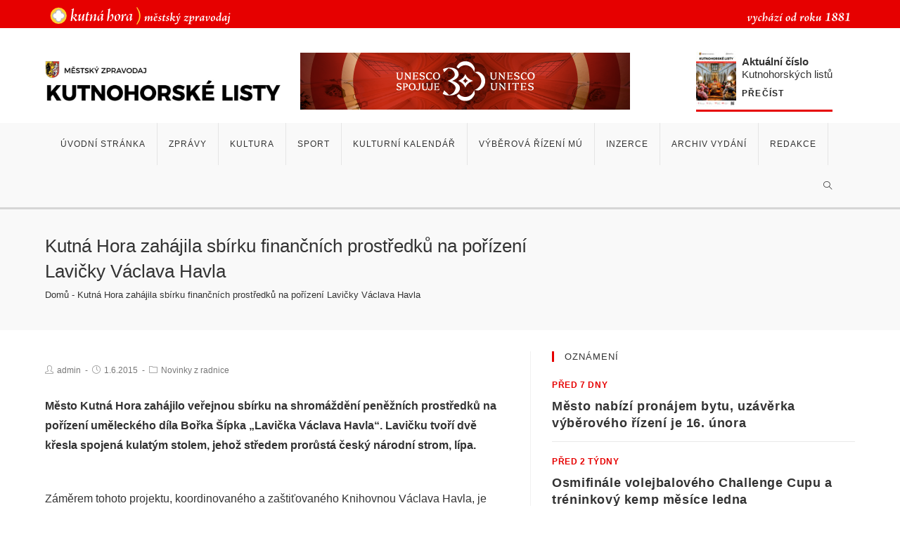

--- FILE ---
content_type: text/html; charset=UTF-8
request_url: https://kutnohorskelisty.cz/novinky-z-radnice/kutna-hora-zahajuje-sbirku-financnich-prostredku-na-porizeni-lavicky-vaclava-havla
body_size: 10211
content:
<!DOCTYPE html><html class="html" lang="cs" prefix="og: https://ogp.me/ns#" itemscope itemtype="http://schema.org/WebPage"><head><meta charset="UTF-8"><link rel="profile" href="http://gmpg.org/xfn/11">  <script data-cfasync="false" data-pagespeed-no-defer>var gtm4wp_datalayer_name = "dataLayer";
	var dataLayer = dataLayer || [];</script> <link rel="pingback" href="https://kutnohorskelisty.cz/xmlrpc.php"><meta name="viewport" content="width=device-width, initial-scale=1"><link media="all" href="https://kutnohorskelisty.cz/wp-content/cache/autoptimize/css/autoptimize_c12411b73eeec4d035b86a1ad4b66a99.css" rel="stylesheet"><title>Kutná Hora zahájila sbírku finančních prostředků na pořízení Lavičky Václava Havla - Kutnohorské listy</title><meta name="robots" content="index, follow, max-snippet:-1, max-video-preview:-1, max-image-preview:large"/><link rel="canonical" href="https://kutnohorskelisty.cz/novinky-z-radnice/kutna-hora-zahajuje-sbirku-financnich-prostredku-na-porizeni-lavicky-vaclava-havla" /><meta property="og:locale" content="cs_CZ" /><meta property="og:type" content="article" /><meta property="og:title" content="Kutná Hora zahájila sbírku finančních prostředků na pořízení Lavičky Václava Havla - Kutnohorské listy" /><meta property="og:description" content="Město Kutná Hora zahájilo veřejnou sbírku na shromáždění peněžních prostředků na pořízení uměleckého díla Bořka Šípka „Lavička Václava Havla“. Lavičku tvoří dvě křesla spojená kulatým stolem, jehož středem prorůstá český [&hellip;]" /><meta property="og:url" content="https://kutnohorskelisty.cz/novinky-z-radnice/kutna-hora-zahajuje-sbirku-financnich-prostredku-na-porizeni-lavicky-vaclava-havla" /><meta property="og:site_name" content="Kutnohorské listy" /><meta property="article:section" content="Novinky z radnice" /><meta property="og:updated_time" content="2015-08-26T15:43:38+02:00" /><meta property="og:image" content="http://www.kutnohorskelisty.cz/wp-content/gallery/bannery/final-lavicky.jpg?i=328615519" /><meta property="og:image:alt" content="Kutná Hora zahájila sbírku finančních prostředků na pořízení Lavičky Václava Havla" /><meta property="article:published_time" content="2015-06-01T14:06:30+02:00" /><meta property="article:modified_time" content="2015-08-26T15:43:38+02:00" /><meta name="twitter:card" content="summary_large_image" /><meta name="twitter:title" content="Kutná Hora zahájila sbírku finančních prostředků na pořízení Lavičky Václava Havla - Kutnohorské listy" /><meta name="twitter:description" content="Město Kutná Hora zahájilo veřejnou sbírku na shromáždění peněžních prostředků na pořízení uměleckého díla Bořka Šípka „Lavička Václava Havla“. Lavičku tvoří dvě křesla spojená kulatým stolem, jehož středem prorůstá český [&hellip;]" /><meta name="twitter:image" content="http://www.kutnohorskelisty.cz/wp-content/gallery/bannery/final-lavicky.jpg?i=328615519" /><meta name="twitter:label1" content="Napsal/a:" /><meta name="twitter:data1" content="admin" /><meta name="twitter:label2" content="Doba čtení" /><meta name="twitter:data2" content="1 minuta" /> <script type="application/ld+json" class="rank-math-schema">{"@context":"https://schema.org","@graph":[{"@type":"Organization","@id":"https://kutnohorskelisty.cz/#organization","name":"Kutnohorsk\u00e9 listy","url":"https://kutnohorskelisty.cz","logo":{"@type":"ImageObject","@id":"https://kutnohorskelisty.cz/#logo","url":"https://kutnohorskelisty.cz/wp-content/uploads/2019/04/logo.jpg","contentUrl":"https://kutnohorskelisty.cz/wp-content/uploads/2019/04/logo.jpg","caption":"Kutnohorsk\u00e9 listy","inLanguage":"cs","width":"1000","height":"177"}},{"@type":"WebSite","@id":"https://kutnohorskelisty.cz/#website","url":"https://kutnohorskelisty.cz","name":"Kutnohorsk\u00e9 listy","publisher":{"@id":"https://kutnohorskelisty.cz/#organization"},"inLanguage":"cs"},{"@type":"BreadcrumbList","@id":"https://kutnohorskelisty.cz/novinky-z-radnice/kutna-hora-zahajuje-sbirku-financnich-prostredku-na-porizeni-lavicky-vaclava-havla#breadcrumb","itemListElement":[{"@type":"ListItem","position":"1","item":{"@id":"https://kutnohorskelisty.cz","name":"Dom\u016f"}},{"@type":"ListItem","position":"2","item":{"@id":"https://kutnohorskelisty.cz/novinky-z-radnice/kutna-hora-zahajuje-sbirku-financnich-prostredku-na-porizeni-lavicky-vaclava-havla","name":"Kutn\u00e1 Hora zah\u00e1jila sb\u00edrku finan\u010dn\u00edch prost\u0159edk\u016f na po\u0159\u00edzen\u00ed Lavi\u010dky V\u00e1clava Havla"}}]},{"@type":"WebPage","@id":"https://kutnohorskelisty.cz/novinky-z-radnice/kutna-hora-zahajuje-sbirku-financnich-prostredku-na-porizeni-lavicky-vaclava-havla#webpage","url":"https://kutnohorskelisty.cz/novinky-z-radnice/kutna-hora-zahajuje-sbirku-financnich-prostredku-na-porizeni-lavicky-vaclava-havla","name":"Kutn\u00e1 Hora zah\u00e1jila sb\u00edrku finan\u010dn\u00edch prost\u0159edk\u016f na po\u0159\u00edzen\u00ed Lavi\u010dky V\u00e1clava Havla - Kutnohorsk\u00e9 listy","datePublished":"2015-06-01T14:06:30+02:00","dateModified":"2015-08-26T15:43:38+02:00","isPartOf":{"@id":"https://kutnohorskelisty.cz/#website"},"inLanguage":"cs","breadcrumb":{"@id":"https://kutnohorskelisty.cz/novinky-z-radnice/kutna-hora-zahajuje-sbirku-financnich-prostredku-na-porizeni-lavicky-vaclava-havla#breadcrumb"}},{"@type":"Person","@id":"https://kutnohorskelisty.cz/author/admin","name":"admin","url":"https://kutnohorskelisty.cz/author/admin","image":{"@type":"ImageObject","@id":"https://secure.gravatar.com/avatar/a3bd8607c057c34cffbdab532c10d39e806d384328f68a8495aded9aeaa1dcfb?s=96&amp;d=mm&amp;r=g","url":"https://secure.gravatar.com/avatar/a3bd8607c057c34cffbdab532c10d39e806d384328f68a8495aded9aeaa1dcfb?s=96&amp;d=mm&amp;r=g","caption":"admin","inLanguage":"cs"},"worksFor":{"@id":"https://kutnohorskelisty.cz/#organization"}},{"@type":"BlogPosting","headline":"Kutn\u00e1 Hora zah\u00e1jila sb\u00edrku finan\u010dn\u00edch prost\u0159edk\u016f na po\u0159\u00edzen\u00ed Lavi\u010dky V\u00e1clava Havla - Kutnohorsk\u00e9 listy","datePublished":"2015-06-01T14:06:30+02:00","dateModified":"2015-08-26T15:43:38+02:00","author":{"@id":"https://kutnohorskelisty.cz/author/admin","name":"admin"},"publisher":{"@id":"https://kutnohorskelisty.cz/#organization"},"description":"M\u011bsto Kutn\u00e1 Hora zah\u00e1jilo ve\u0159ejnou sb\u00edrku na shrom\u00e1\u017ed\u011bn\u00ed pen\u011b\u017en\u00edch prost\u0159edk\u016f na po\u0159\u00edzen\u00ed um\u011bleck\u00e9ho d\u00edla Bo\u0159ka \u0160\u00edpka \u201eLavi\u010dka V\u00e1clava Havla\u201c. Lavi\u010dku tvo\u0159\u00ed dv\u011b k\u0159esla spojen\u00e1 kulat\u00fdm stolem, jeho\u017e st\u0159edem pror\u016fst\u00e1 \u010desk\u00fd n\u00e1rodn\u00ed strom, l\u00edpa.","name":"Kutn\u00e1 Hora zah\u00e1jila sb\u00edrku finan\u010dn\u00edch prost\u0159edk\u016f na po\u0159\u00edzen\u00ed Lavi\u010dky V\u00e1clava Havla - Kutnohorsk\u00e9 listy","@id":"https://kutnohorskelisty.cz/novinky-z-radnice/kutna-hora-zahajuje-sbirku-financnich-prostredku-na-porizeni-lavicky-vaclava-havla#richSnippet","isPartOf":{"@id":"https://kutnohorskelisty.cz/novinky-z-radnice/kutna-hora-zahajuje-sbirku-financnich-prostredku-na-porizeni-lavicky-vaclava-havla#webpage"},"inLanguage":"cs","mainEntityOfPage":{"@id":"https://kutnohorskelisty.cz/novinky-z-radnice/kutna-hora-zahajuje-sbirku-financnich-prostredku-na-porizeni-lavicky-vaclava-havla#webpage"}}]}</script> <link rel="alternate" type="application/rss+xml" title="Kutnohorské listy &raquo; RSS zdroj" href="https://kutnohorskelisty.cz/feed" /><link rel="alternate" type="application/rss+xml" title="Kutnohorské listy &raquo; RSS komentářů" href="https://kutnohorskelisty.cz/comments/feed" /><link rel="alternate" type="text/calendar" title="Kutnohorské listy &raquo; iCal zdroj" href="https://kutnohorskelisty.cz/kulturni-kalendar/?ical=1" /><link rel="alternate" type="application/rss+xml" title="Kutnohorské listy &raquo; RSS komentářů pro Kutná Hora zahájila sbírku finančních prostředků na pořízení Lavičky Václava Havla" href="https://kutnohorskelisty.cz/novinky-z-radnice/kutna-hora-zahajuje-sbirku-financnich-prostredku-na-porizeni-lavicky-vaclava-havla/feed" /><link rel="alternate" title="oEmbed (JSON)" type="application/json+oembed" href="https://kutnohorskelisty.cz/wp-json/oembed/1.0/embed?url=https%3A%2F%2Fkutnohorskelisty.cz%2Fnovinky-z-radnice%2Fkutna-hora-zahajuje-sbirku-financnich-prostredku-na-porizeni-lavicky-vaclava-havla" /><link rel="alternate" title="oEmbed (XML)" type="text/xml+oembed" href="https://kutnohorskelisty.cz/wp-json/oembed/1.0/embed?url=https%3A%2F%2Fkutnohorskelisty.cz%2Fnovinky-z-radnice%2Fkutna-hora-zahajuje-sbirku-financnich-prostredku-na-porizeni-lavicky-vaclava-havla&#038;format=xml" /> <script type="text/javascript" src="https://kutnohorskelisty.cz/wp-includes/js/jquery/jquery.min.js" id="jquery-core-js"></script> <link rel="https://api.w.org/" href="https://kutnohorskelisty.cz/wp-json/" /><link rel="alternate" title="JSON" type="application/json" href="https://kutnohorskelisty.cz/wp-json/wp/v2/posts/19375" /><link rel="EditURI" type="application/rsd+xml" title="RSD" href="https://kutnohorskelisty.cz/xmlrpc.php?rsd" /><meta name="generator" content="WordPress 6.9" /><link rel='shortlink' href='https://kutnohorskelisty.cz/?p=19375' /><meta name="tec-api-version" content="v1"><meta name="tec-api-origin" content="https://kutnohorskelisty.cz"><link rel="alternate" href="https://kutnohorskelisty.cz/wp-json/tribe/events/v1/" />  <script data-cfasync="false" data-pagespeed-no-defer>var dataLayer_content = {"pagePostType":"post","pagePostType2":"single-post","pageCategory":["novinky-z-radnice"],"pagePostAuthor":"admin"};
	dataLayer.push( dataLayer_content );</script> <script data-cfasync="false" data-pagespeed-no-defer>(function(w,d,s,l,i){w[l]=w[l]||[];w[l].push({'gtm.start':
new Date().getTime(),event:'gtm.js'});var f=d.getElementsByTagName(s)[0],
j=d.createElement(s),dl=l!='dataLayer'?'&l='+l:'';j.async=true;j.src=
'//www.googletagmanager.com/gtm.js?id='+i+dl;f.parentNode.insertBefore(j,f);
})(window,document,'script','dataLayer','GTM-5PF5GWH');</script> <meta name="generator" content="Elementor 3.34.2; features: additional_custom_breakpoints; settings: css_print_method-external, google_font-enabled, font_display-auto"><link rel="icon" href="https://kutnohorskelisty.cz/wp-content/uploads/2017/09/cropped-favicon2-48x48.png" sizes="32x32" /><link rel="icon" href="https://kutnohorskelisty.cz/wp-content/uploads/2017/09/cropped-favicon2-200x200.png" sizes="192x192" /><link rel="apple-touch-icon" href="https://kutnohorskelisty.cz/wp-content/uploads/2017/09/cropped-favicon2-180x180.png" /><meta name="msapplication-TileImage" content="https://kutnohorskelisty.cz/wp-content/uploads/2017/09/cropped-favicon2-300x300.png" /></head><body class="wp-singular post-template-default single single-post postid-19375 single-format-standard wp-custom-logo wp-embed-responsive wp-theme-oceanwp wp-child-theme-oceanwp-child tribe-no-js oceanwp-theme sidebar-mobile medium-header-style default-breakpoint has-sidebar content-right-sidebar post-in-category-novinky-z-radnice has-breadcrumbs elementor-default elementor-kit-61275"> <noscript><iframe src="https://www.googletagmanager.com/ns.html?id=GTM-5PF5GWH" height="0" width="0" style="display:none;visibility:hidden" aria-hidden="true"></iframe></noscript><div id="outer-wrap" class="site clr"><div id="wrap" class="clr"><div class="topbar"><div class="container"><div class="oceanwp-row"><div class="col first span_1_of_2 topbar-khlogo"> <a href="https://kutnahora.cz" rel="nofollow" title="Město Kutná Hora"> <img src="https://kutnohorskelisty.cz/wp-content/themes/oceanwp-child/assets/img/khmestologo.png" alt="Město Kutná Hora logo"> </a></div><div class="col span_1_of_2 topbar-since"> <img src="https://kutnohorskelisty.cz/wp-content/themes/oceanwp-child/assets/img/khsince.png" alt="Kutnohorske listy vydání od"></div></div></div></div><div class="clearfix"></div><header id="site-header" class="medium-header has-social hidden-menu header-replace clr" data-height="74" itemscope="itemscope" itemtype="http://schema.org/WPHeader"><div id="site-header-inner" class="clr"><div class="top-header-wrap clr"><div class="container clr"><div class="top-header-inner clr"><div class="top-col clr col-1 logo-col"><div id="site-logo" class="clr" itemscope itemtype="http://schema.org/Brand"><div id="site-logo-inner" class="clr"> <a href="https://kutnohorskelisty.cz/" class="custom-logo-link" rel="home"><img width="1000" height="177" src="https://kutnohorskelisty.cz/wp-content/uploads/2019/04/logo.jpg" class="custom-logo" alt="Kutnohorské listy" decoding="async" srcset="https://kutnohorskelisty.cz/wp-content/uploads/2019/04/logo.jpg 1000w, https://kutnohorskelisty.cz/wp-content/uploads/2019/04/logo-600x106.jpg 600w, https://kutnohorskelisty.cz/wp-content/uploads/2019/04/logo-768x136.jpg 768w, https://kutnohorskelisty.cz/wp-content/uploads/2019/04/logo-30x5.jpg 30w, https://kutnohorskelisty.cz/wp-content/uploads/2019/04/logo-80x14.jpg 80w" sizes="(max-width: 1000px) 100vw, 1000px" /></a></div></div></div><div class="top-col clr col-2 magazine-col"><div class="header-magazine"><div class="header-magazine__thumbnail"> <a href="https://kutnohorskelisty.cz/wp-content/uploads/2025/12/KH-Listy-01-2026.pdf" target="_blank"> <img width="57" height="80" src="https://kutnohorskelisty.cz/wp-content/uploads/2025/12/Obalka-01-57x80.jpg" class="attachment-thumbnail-magazine size-thumbnail-magazine" alt="" decoding="async" srcset="https://kutnohorskelisty.cz/wp-content/uploads/2025/12/Obalka-01-57x80.jpg 57w, https://kutnohorskelisty.cz/wp-content/uploads/2025/12/Obalka-01-426x600.jpg 426w, https://kutnohorskelisty.cz/wp-content/uploads/2025/12/Obalka-01-727x1024.jpg 727w, https://kutnohorskelisty.cz/wp-content/uploads/2025/12/Obalka-01-768x1082.jpg 768w, https://kutnohorskelisty.cz/wp-content/uploads/2025/12/Obalka-01-1090x1536.jpg 1090w, https://kutnohorskelisty.cz/wp-content/uploads/2025/12/Obalka-01-1453x2048.jpg 1453w, https://kutnohorskelisty.cz/wp-content/uploads/2025/12/Obalka-01.jpg 1772w" sizes="(max-width: 57px) 100vw, 57px" /> </a></div><div class="header-magazine__content"><p> <strong>Aktuální číslo</strong><br>Kutnohorských listů</p> <a href="https://kutnohorskelisty.cz/wp-content/uploads/2025/12/KH-Listy-01-2026.pdf" target="_blank" class="button">Přečíst</a></div></div></div><div class="top-col clr col-4 mobile-menu"><div class="oceanwp-mobile-menu-icon clr mobile-right"> <a href="#" class="mobile-menu"> <i class="fa fa-bars"></i> <span class="oceanwp-text">Menu</span> </a></div></div><div class="top-col clr col-3 add add-header"><div class="add-header__inner"> <a class="add-hero-info" href="https://kutnohorskelisty.cz/inzerce" title="Co je placená inzerce?"> <small><i class="fa fa-question-circle" aria-hidden="true"></i>Inzerce</small> </a><div><div class="dfad dfad_pos_1 dfad_first" id="_ad_113724"><a href="https://unesco.kutnahora.cz/"><img src="https://kutnohorskelisty.cz/wp-content/uploads/2025/02/UNESCO_banner_KHL.png" alt="" width="469" height="81" class="aligncenter size-full wp-image-113725" /></a></div></div></div></div></div></div></div></div><div class="bottom-header-wrap clr"><div id="site-navigation-wrap" class="clr left-menu"><div class="container clr"><nav id="site-navigation" class="navigation main-navigation clr" itemscope="itemscope" itemtype="http://schema.org/SiteNavigationElement"><ul id="menu-hlavni-navigace" class="main-menu dropdown-menu sf-menu"><li id="menu-item-28297" class="menu-item menu-item-type-custom menu-item-object-custom menu-item-home menu-item-28297"><a href="https://kutnohorskelisty.cz" class="menu-link"><span class="text-wrap">Úvodní stránka</span></a></li><li id="menu-item-28298" class="menu-item menu-item-type-taxonomy menu-item-object-category menu-item-28298"><a href="https://kutnohorskelisty.cz/category/zpravy" class="menu-link"><span class="text-wrap">Zprávy</span></a></li><li id="menu-item-28299" class="menu-item menu-item-type-taxonomy menu-item-object-category menu-item-28299"><a href="https://kutnohorskelisty.cz/category/kultura" class="menu-link"><span class="text-wrap">Kultura</span></a></li><li id="menu-item-28300" class="menu-item menu-item-type-taxonomy menu-item-object-category menu-item-28300"><a href="https://kutnohorskelisty.cz/category/sport" class="menu-link"><span class="text-wrap">Sport</span></a></li><li id="menu-item-65042" class="menu-item menu-item-type-custom menu-item-object-custom menu-item-65042"><a href="https://destinace.kutnahora.cz/modules/calendar/" class="menu-link"><span class="text-wrap">Kulturní kalendář</span></a></li><li id="menu-item-60100" class="menu-item menu-item-type-custom menu-item-object-custom menu-item-60100"><a href="https://mu.kutnahora.cz/mu/vyberova-rizeni" class="menu-link"><span class="text-wrap">Výběrová řízení MÚ</span></a></li><li id="menu-item-28301" class="menu-item menu-item-type-post_type menu-item-object-page menu-item-28301"><a href="https://kutnohorskelisty.cz/inzerce" class="menu-link"><span class="text-wrap">Inzerce</span></a></li><li id="menu-item-120517" class="menu-item menu-item-type-custom menu-item-object-custom menu-item-120517"><a href="https://kutnohorskelisty.cz/listy" class="menu-link"><span class="text-wrap">Archiv vydání</span></a></li><li id="menu-item-28302" class="menu-item menu-item-type-post_type menu-item-object-page menu-item-28302"><a href="https://kutnohorskelisty.cz/redakce" class="menu-link"><span class="text-wrap">Redakce</span></a></li><li class="search-toggle-li"><a href="#" class="site-search-toggle search-header-replace-toggle"><span class="icon-magnifier"></span></a></li></ul><div id="searchform-header-replace" class="header-searchform-wrap clr"><form method="get" action="https://kutnohorskelisty.cz/" class="header-searchform"> <input type="search" name="s" autocomplete="off" value="" placeholder="Pište sem, pak stiskněte klávesu Enter k vyhledání " /></form> <span id="searchform-header-replace-close" class="icon-close"></span></div></nav></div></div></div></div></header><main id="main" class="site-main clr" ><header class="page-header"><div class="container clr page-header-inner"><h1 class="page-header-title clr" itemprop="headline">Kutná Hora zahájila sbírku finančních prostředků na pořízení Lavičky Václava Havla</h1><div class="site-breadcrumbs clr position-under-title"><a href="https://kutnohorskelisty.cz">Domů</a><span class="separator"> - </span><span class="last">Kutná Hora zahájila sbírku finančních prostředků na pořízení Lavičky Václava Havla</span></div></div></header><div id="content-wrap" class="container clr"><div id="primary" class="content-area clr"><div id="content" class="site-content clr"><article id="post-19375"><div class="thumbnail"></div><ul class="meta clr"><li class="meta-author" itemprop="name"><i class="icon-user"></i><a href="https://kutnohorskelisty.cz/author/admin" title="Příspěvky od admin" rel="author"  itemprop="author" itemscope="itemscope" itemtype="http://schema.org/Person">admin</a></li><li class="meta-date" itemprop="datePublished"><i class="icon-clock"></i>1.6.2015</li><li class="meta-cat"><i class="icon-folder"></i><a href="https://kutnohorskelisty.cz/category/novinky-z-radnice" rel="category tag">Novinky z radnice</a></li></ul><div class="entry-content clr" itemprop="text"><p><b>Město Kutná Hora zahájilo veřejnou sbírku na shromáždění peněžních prostředků na pořízení uměleckého díla Bořka Šípka „Lavička Václava Havla“. Lavičku tvoří dvě křesla spojená kulatým stolem, jehož středem prorůstá český národní strom, lípa.</b></p><p><span style="color: #ffffff;">.</span><br /> Záměrem tohoto projektu, koordinovaného a zaštiťovaného Knihovnou Václava Havla, je vytvoření sítě míst ve veřejném prostoru, jež mohou přispět k setkávání a vedení skutečného dialogu – míst, kde bude možné diskutovat a přemýšlet v duchu ideálů a životních postojů Václava Havla.<br /> „Celý projekt vlastně vymyslel velvyslanec České republiky v USA Petr Gandalovič a oslovil mě, jestli se na něm nechci podílet, což jsem rád udělal,“ zavzpomínal na sklonku minulého roku Bořek Šípek při schůzce se starostou Martinem Starým, na které poprvé zazněla myšlenka instalovat lavičku také v Kutné Hoře.<br /> <span style="color: #ffffff;">.</span><br /> <img decoding="async" alt="Lavička sbírka 2015" src=" http://www.kutnohorskelisty.cz/wp-content/gallery/bannery/final-lavicky.jpg?i=328615519" /><br /> <em>Vizualizace<br /> </em><span style="color: #ffffff;">.</span><br /> Lavičku tvoří dvě křesla spojená kulatým stolem, jehož středem prorůstá lípa, český národní strom, tvar jehož listů zároveň připomíná slavné „havlovské“ srdce. Samotná křesla jsou ozdobená skleněnými artefakty.<br /> „Když si dva lidé sednou na lavičku, tak sedí vedle sebe a koukají před sebe. Chtěl jsem, aby vznikl demokratický dialog a při dialogu si lidé musí koukat do očí. Proto jsem lavičku rozříznul, takže vznikla dvě křesla propojená stolečkem,“ vysvětlil světoznámý designér.<br /> Budování Laviček Václava Havla je celosvětovým projektem, kromě České republiky se s lavičkami můžete setkat například také ve Spojených státech, Španělsku, Irsku či v italských Benátkách. A těší se velkému zájmu, například na posezení na té pražské, na Maltézském náměstí, si občas musíte vystát frontu.<em id="__mceDel"></em></p><p><b>Jak a kde lze přispět<br /> </b>Kutnohorská lavička by měla stát na rohu Vysokostelské ulice směrem na Komenského náměstí (<a href="http://www.kutnohorskelisty.cz/wp-content/gallery/bannery/lavickamapka.jpg?i=914673132" target="_blank">viz. mapka</a>). Cena samotnéjho výtvarného díla činí 200 tis. Kč bez DPH.<br /> Na její pořízení můžete přispět na účet č.100036 – 444 212 389 /0800 specielně zřízený za tímto účelem u České spořitelny. K dispozici budou také tři zapečetěné pokladničky, v Informačním centru v Sankturinovském domě, na pokladně Průvodcovské služby ve Vlašském dvoře a v obchodě Glass Dependance Bořka Šípka na Komenského náměstí. Sbírka je povolena od 1. června 2015 na dobu neurčitou.</p><p style="text-align: right;"><em id="__mceDel" style="text-align: right;"><i>(jok)</i></em></p><p style="text-align: right;"><span style="color: #ffffff;">.</span></p></div><div class="post-tags clr"></div><nav class="navigation post-navigation" aria-label="Pokračovat ve čtení"><h2 class="screen-reader-text">Pokračovat ve čtení</h2><div class="nav-links"><div class="nav-previous"><a href="https://kutnohorskelisty.cz/novinky-z-radnice/kontaminovane-haldy-na-kanku-zabezpeci-do-konce-roku" rel="prev"><span class="title"><i class="fas fa-long-arrow-alt-left"></i>Předchozí příspěvek</span><span class="post-title">Kontaminované haldy na Kaňku zabezpečí do konce roku</span></a></div><div class="nav-next"><a href="https://kutnohorskelisty.cz/novinky-z-radnice/upozorneni-meu-hnednuti-a-opadavani-smrku-zpusobuje-premnozena-msice-smrkova" rel="next"><span class="title"><i class="fas fa-long-arrow-alt-right"></i>Další příspěvek</span><span class="post-title">Upozornění MěÚ: Hnědnutí a opadávání smrků způsobuje přemnožená mšice smrková</span></a></div></div></nav></article></div></div><aside id="right-sidebar" class="sidebar-container widget-area sidebar-primary" itemscope="itemscope" itemtype="http://schema.org/WPSideBar"><div id="right-sidebar-inner" class="clr"><div id="ocean_recent_posts-2" class="sidebar-box widget-oceanwp-recent-posts recent-posts-widget clr"><h4 class="widget-title">Oznámení</h4><ul class="oceanwp-recent-posts clr"><li class="clr"> <a href="https://kutnohorskelisty.cz/oznameni/mesto-nabizi-pronajem-bytu-uzaverka-vyberoveho-rizeni-je-16-unora" title="Město nabízí pronájem bytu, uzávěrka výběrového řízení je 16. února" class="recent-posts-thumbnail"> <img width="300" height="300" src="https://kutnohorskelisty.cz/wp-content/uploads/2026/01/Benesova-636-3-300x300.jpg" class="attachment-thumbnail size-thumbnail wp-post-image" alt="Město nabízí pronájem bytu, uzávěrka výběrového řízení je 16. února" itemprop="image" decoding="async" /> <span class="overlay"></span> </a><div class="recent-posts-details clr"><div class="recent-posts-details-inner clr"><div class="recent-posts-info clr"><div class="recent-posts-date">Před 7 dny</div></div><h2> <a href="https://kutnohorskelisty.cz/oznameni/mesto-nabizi-pronajem-bytu-uzaverka-vyberoveho-rizeni-je-16-unora" title="Město nabízí pronájem bytu, uzávěrka výběrového řízení je 16. února" class="recent-posts-title">Město nabízí pronájem bytu, uzávěrka výběrového řízení je 16. února</a></h2></div></div></li><li class="clr"> <a href="https://kutnohorskelisty.cz/oznameni/osmifinale-volejbaloveho-challenge-cupu-a-treninkovy-kemp-mesice-ledna" title="Osmifinále volejbalového Challenge Cupu a tréninkový kemp měsíce ledna" class="recent-posts-thumbnail"> <img width="300" height="300" src="https://kutnohorskelisty.cz/wp-content/uploads/2026/01/DSC_0011-300x300.jpg" class="attachment-thumbnail size-thumbnail wp-post-image" alt="Osmifinále volejbalového Challenge Cupu a tréninkový kemp měsíce ledna" itemprop="image" decoding="async" /> <span class="overlay"></span> </a><div class="recent-posts-details clr"><div class="recent-posts-details-inner clr"><div class="recent-posts-info clr"><div class="recent-posts-date">Před 2 týdny</div></div><h2> <a href="https://kutnohorskelisty.cz/oznameni/osmifinale-volejbaloveho-challenge-cupu-a-treninkovy-kemp-mesice-ledna" title="Osmifinále volejbalového Challenge Cupu a tréninkový kemp měsíce ledna" class="recent-posts-title">Osmifinále volejbalového Challenge Cupu a tréninkový kemp měsíce ledna</a></h2></div></div></li><li class="clr"> <a href="https://kutnohorskelisty.cz/oznameni/klimesku-ceka-prvni-ostry-vikend-noveho-roku" title="Klimešku čeká první ostrý víkend nového roku" class="recent-posts-thumbnail"> <img width="300" height="300" src="https://kutnohorskelisty.cz/wp-content/uploads/2026/01/54914679023_6be7f33c08_c-300x300.jpg" class="attachment-thumbnail size-thumbnail wp-post-image" alt="Klimešku čeká první ostrý víkend nového roku" itemprop="image" decoding="async" /> <span class="overlay"></span> </a><div class="recent-posts-details clr"><div class="recent-posts-details-inner clr"><div class="recent-posts-info clr"><div class="recent-posts-date">Před 3 týdny</div></div><h2> <a href="https://kutnohorskelisty.cz/oznameni/klimesku-ceka-prvni-ostry-vikend-noveho-roku" title="Klimešku čeká první ostrý víkend nového roku" class="recent-posts-title">Klimešku čeká první ostrý víkend nového roku</a></h2></div></div></li></ul></div><div id="custom_html-11" class="widget_text sidebar-box widget_custom_html clr"><div class="textwidget custom-html-widget"><div class="add "> <a href="./inzerce" title="Co je placená inzerce?"><small><i class="fa fa-question-circle" aria-hidden="true"></i>Inzerce</small></a><div><div class="dfad dfad_pos_1 dfad_first" id="_ad_123759"><a href="https://kutnohorskelisty.cz/wp-content/uploads/2025/12/Farnost.jpg"><img src="https://kutnohorskelisty.cz/wp-content/uploads/2025/12/Farnost-600x410.jpg" alt="" width="600" height="410" class="alignnone size-medium wp-image-123760" /></a></div></div></div></div></div><div id="ocean_recent_posts-3" class="sidebar-box widget-oceanwp-recent-posts recent-posts-widget clr"><h4 class="widget-title">Novinky z radnice</h4><ul class="oceanwp-recent-posts clr"><li class="clr"> <a href="https://kutnohorskelisty.cz/novinky-z-radnice/kutna-hora-predala-hasicum-z-polican-novy-prives-pro-ochranu-obyvatelstva" title="Kutná Hora předala hasičům z Poličan nový přívěs pro ochranu obyvatelstva" class="recent-posts-thumbnail"> <img width="300" height="300" src="https://kutnohorskelisty.cz/wp-content/uploads/2026/01/20260122_152332-300x300.jpg" class="attachment-thumbnail size-thumbnail wp-post-image" alt="Kutná Hora předala hasičům z Poličan nový přívěs pro ochranu obyvatelstva" itemprop="image" decoding="async" /> <span class="overlay"></span> </a><div class="recent-posts-details clr"><div class="recent-posts-details-inner clr"><div class="recent-posts-info clr"><div class="recent-posts-date">Před 3 dny</div></div><h2> <a href="https://kutnohorskelisty.cz/novinky-z-radnice/kutna-hora-predala-hasicum-z-polican-novy-prives-pro-ochranu-obyvatelstva" title="Kutná Hora předala hasičům z Poličan nový přívěs pro ochranu obyvatelstva" class="recent-posts-title">Kutná Hora předala hasičům z Poličan nový přívěs pro ochranu obyvatelstva</a></h2></div></div></li><li class="clr"> <a href="https://kutnohorskelisty.cz/oznameni/mesto-nabizi-pronajem-bytu-uzaverka-vyberoveho-rizeni-je-16-unora" title="Město nabízí pronájem bytu, uzávěrka výběrového řízení je 16. února" class="recent-posts-thumbnail"> <img width="300" height="300" src="https://kutnohorskelisty.cz/wp-content/uploads/2026/01/Benesova-636-3-300x300.jpg" class="attachment-thumbnail size-thumbnail wp-post-image" alt="Město nabízí pronájem bytu, uzávěrka výběrového řízení je 16. února" itemprop="image" decoding="async" /> <span class="overlay"></span> </a><div class="recent-posts-details clr"><div class="recent-posts-details-inner clr"><div class="recent-posts-info clr"><div class="recent-posts-date">Před 7 dny</div></div><h2> <a href="https://kutnohorskelisty.cz/oznameni/mesto-nabizi-pronajem-bytu-uzaverka-vyberoveho-rizeni-je-16-unora" title="Město nabízí pronájem bytu, uzávěrka výběrového řízení je 16. února" class="recent-posts-title">Město nabízí pronájem bytu, uzávěrka výběrového řízení je 16. února</a></h2></div></div></li><li class="clr"> <a href="https://kutnohorskelisty.cz/oznameni/svoz-vanocnich-stromu-z-travnatych-ploch-u-kontejnerovych-stanovist-9-a-23-ledna-a-take-6-unora" title="Svoz vánočních stromů z travnatých ploch u kontejnerových stanovišť: 9. a 23. ledna a také 6. února" class="recent-posts-thumbnail"> <img width="300" height="300" src="https://kutnohorskelisty.cz/wp-content/uploads/2026/01/stromek-1024x678-1-300x300.jpg" class="attachment-thumbnail size-thumbnail wp-post-image" alt="Svoz vánočních stromů z travnatých ploch u kontejnerových stanovišť: 9. a 23. ledna a také 6. února" itemprop="image" decoding="async" /> <span class="overlay"></span> </a><div class="recent-posts-details clr"><div class="recent-posts-details-inner clr"><div class="recent-posts-info clr"><div class="recent-posts-date">Před 3 týdny</div></div><h2> <a href="https://kutnohorskelisty.cz/oznameni/svoz-vanocnich-stromu-z-travnatych-ploch-u-kontejnerovych-stanovist-9-a-23-ledna-a-take-6-unora" title="Svoz vánočních stromů z travnatých ploch u kontejnerových stanovišť: 9. a 23. ledna a také 6. února" class="recent-posts-title">Svoz vánočních stromů z travnatých ploch u kontejnerových stanovišť: 9. a 23. ledna a také 6. února</a></h2></div></div></li></ul></div><div id="custom_html-18" class="widget_text sidebar-box widget_custom_html clr"><div class="textwidget custom-html-widget">[relatedPost]</div></div><div id="custom_html-12" class="widget_text sidebar-box widget_custom_html clr"><div class="textwidget custom-html-widget"><div class="add add-square"> <a href="./inzerce" title="Co je placená inzerce?"><small><i class="fa fa-question-circle" aria-hidden="true"></i>Inzerce</small></a><div class="add-square__content"><div class="dfad dfad_pos_1 dfad_first" id="_ad_123238"><a href="https://kutnohorskelisty.cz/wp-content/uploads/2025/12/Letak-PR-Nedavaskova.jpg"><img src="https://kutnohorskelisty.cz/wp-content/uploads/2025/12/Letak-PR-Nedavaskova-424x600.jpg" alt="" width="424" height="600" class="alignnone size-medium wp-image-123235" /></a></div><div class="dfad dfad_pos_2 dfad_last" id="_ad_123795"><a href="https://kutnohorskelisty.cz/wp-content/uploads/2025/12/Soukenikuv-dum.jpg"><img src="https://kutnohorskelisty.cz/wp-content/uploads/2025/12/Soukenikuv-dum-428x600.jpg" alt="" width="428" height="600" class="alignnone size-medium wp-image-123796" /></a></div></div></div></div></div></div></aside></div></main><footer id="footer" class="site-footer" itemscope="itemscope" itemtype="http://schema.org/WPFooter"><div id="footer-inner" class="clr"><div id="footer-widgets" class="oceanwp-row clr"><div class="footer-widgets-inner container"><div class="footer-box span_1_of_4 col col-1"><div id="media_image-11" class="footer-widget widget_media_image clr"><img width="374" height="97" src="https://kutnohorskelisty.cz/wp-content/uploads/2019/03/logo-1.jpg" class="image wp-image-42071  attachment-full size-full" alt="" style="max-width: 100%; height: auto;" decoding="async" srcset="https://kutnohorskelisty.cz/wp-content/uploads/2019/03/logo-1.jpg 374w, https://kutnohorskelisty.cz/wp-content/uploads/2019/03/logo-1-80x21.jpg 80w, https://kutnohorskelisty.cz/wp-content/uploads/2019/03/logo-1-250x65.jpg 250w" sizes="(max-width: 374px) 100vw, 374px" /></div><div id="text-2" class="footer-widget widget_text clr"><div class="textwidget"><p>Vše co jste chtěli vědět o vašem městě. Kutnohorské listy vycházejí od roku 1881.</p></div></div><div id="text-5" class="footer-widget widget_text clr"><div class="textwidget"><p><a style="text-decoration: underline;" href="https://kutnohorskelisty.cz/wp-content/uploads/2024/01/schvalena-pravidla-ma-web-11.-1.-2024.pdf">Pravidla pro vydávání periodika<br /> Kutnohorské Listy</a></p></div></div></div><div class="footer-box span_1_of_4 col col-2"><div id="nav_menu-2" class="footer-widget widget_nav_menu clr"><h4 class="widget-title">Hlavní navigace</h4><div class="menu-hlavni-navigace-container"><ul id="menu-hlavni-navigace-1" class="menu"><li class="menu-item menu-item-type-custom menu-item-object-custom menu-item-home menu-item-28297"><a href="https://kutnohorskelisty.cz">Úvodní stránka</a></li><li class="menu-item menu-item-type-taxonomy menu-item-object-category menu-item-28298"><a href="https://kutnohorskelisty.cz/category/zpravy">Zprávy</a></li><li class="menu-item menu-item-type-taxonomy menu-item-object-category menu-item-28299"><a href="https://kutnohorskelisty.cz/category/kultura">Kultura</a></li><li class="menu-item menu-item-type-taxonomy menu-item-object-category menu-item-28300"><a href="https://kutnohorskelisty.cz/category/sport">Sport</a></li><li class="menu-item menu-item-type-custom menu-item-object-custom menu-item-65042"><a href="https://destinace.kutnahora.cz/modules/calendar/">Kulturní kalendář</a></li><li class="menu-item menu-item-type-custom menu-item-object-custom menu-item-60100"><a href="https://mu.kutnahora.cz/mu/vyberova-rizeni">Výběrová řízení MÚ</a></li><li class="menu-item menu-item-type-post_type menu-item-object-page menu-item-28301"><a href="https://kutnohorskelisty.cz/inzerce">Inzerce</a></li><li class="menu-item menu-item-type-custom menu-item-object-custom menu-item-120517"><a href="https://kutnohorskelisty.cz/listy">Archiv vydání</a></li><li class="menu-item menu-item-type-post_type menu-item-object-page menu-item-28302"><a href="https://kutnohorskelisty.cz/redakce">Redakce</a></li></ul></div></div></div><div class="footer-box span_1_of_4 col col-3 "><div id="block-4" class="footer-widget widget_block clr"><h4 class="wp-block-heading widget-title">Partnerské stránky</h4></div><div id="block-3" class="footer-widget widget_block clr"><figure class="wp-block-table"><table><tbody><tr><td class="has-text-align-left" data-align="left"><a href="https://kutnahora.cz/" target="_blank" rel="nofollow noopener">Město Kutná Hora</a></td></tr><tr><td class="has-text-align-left" data-align="left"><a href="http://pskh.cz/" data-type="link" data-id="http://pskh.cz/" target="_blank" rel="noreferrer noopener nofollow">Průvodcovská služba Kutná Hora</a></td></tr><tr><td class="has-text-align-left" data-align="left"><a href="https://www.knihovna-kh.cz/" data-type="link" data-id="https://www.knihovna-kh.cz/" target="_blank" rel="noreferrer noopener nofollow">Knihovna Kutná Hora</a></td></tr><tr><td class="has-text-align-left" data-align="left"><a href="https://www.divadlo-kutnahora.cz/" data-type="link" data-id="https://www.divadlo-kutnahora.cz/" target="_blank" rel="noreferrer noopener nofollow">Městské Tylovo Divadlo</a></td></tr><tr><td class="has-text-align-left" data-align="left"><a href="https://gfj.cz/" data-type="link" data-id="https://gfj.cz/" target="_blank" rel="noreferrer noopener nofollow">Galerie F. Jeneweina</a></td></tr></tbody></table></figure></div></div><div class="footer-box span_1_of_4 col col-4"><div id="ocean_facebook-2" class="footer-widget widget_facebook_likebox clr"><h4 class="widget-title"><a href="https://www.facebook.com/kutnahora/">Zůstaňte s námi v kontaktu</a></h4> <iframe src="https://www.facebook.com/plugins/likebox.php?href=https%3A%2F%2Fwww.facebook.com%2Fkutnahora%2F&#038;width=300&#038;height=300&#038;colorscheme=light&#038;show_faces=false&#038;stream=false&#038;show_border=true&#038;header=false&#038;force_wall=false" scrolling="no" frameborder="0" style="border: none; overflow: hidden; width: 300px;  height: 300px; background: #fff"></iframe></div></div></div></div></div></footer></div></div> <a id="scroll-top" class="scroll-top-right" href="#"><span class="fa fa-angle-up"></span></a><div id="sidr-close"> <a href="#" class="toggle-sidr-close"> <i class="icon icon-close"></i><span class="close-text">Zavřít menu</span> </a></div><div id="mobile-menu-search" class="clr"><form method="get" action="https://kutnohorskelisty.cz/" class="mobile-searchform"> <input type="search" name="s" autocomplete="off" placeholder="Vyhledávání" /> <button type="submit" class="searchform-submit"> <i class="icon icon-magnifier"></i> </button></form></div> <script type="speculationrules">{"prefetch":[{"source":"document","where":{"and":[{"href_matches":"/*"},{"not":{"href_matches":["/wp-*.php","/wp-admin/*","/wp-content/uploads/*","/wp-content/*","/wp-content/plugins/*","/wp-content/themes/oceanwp-child/*","/wp-content/themes/oceanwp/*","/*\\?(.+)"]}},{"not":{"selector_matches":"a[rel~=\"nofollow\"]"}},{"not":{"selector_matches":".no-prefetch, .no-prefetch a"}}]},"eagerness":"conservative"}]}</script> <script>( function ( body ) {
			'use strict';
			body.className = body.className.replace( /\btribe-no-js\b/, 'tribe-js' );
		} )( document.body );</script> <script>var tribe_l10n_datatables = {"aria":{"sort_ascending":": activate to sort column ascending","sort_descending":": activate to sort column descending"},"length_menu":"Show _MENU_ entries","empty_table":"No data available in table","info":"Showing _START_ to _END_ of _TOTAL_ entries","info_empty":"Showing 0 to 0 of 0 entries","info_filtered":"(filtered from _MAX_ total entries)","zero_records":"No matching records found","search":"Search:","all_selected_text":"All items on this page were selected. ","select_all_link":"Select all pages","clear_selection":"Clear Selection.","pagination":{"all":"All","next":"Next","previous":"Previous"},"select":{"rows":{"0":"","_":": Selected %d rows","1":": Selected 1 row"}},"datepicker":{"dayNames":["Ned\u011ble","Pond\u011bl\u00ed","\u00dater\u00fd","St\u0159eda","\u010ctvrtek","P\u00e1tek","Sobota"],"dayNamesShort":["Ne","Po","\u00dat","St","\u010ct","P\u00e1","So"],"dayNamesMin":["Ne","Po","\u00dat","St","\u010ct","P\u00e1","So"],"monthNames":["Leden","\u00danor","B\u0159ezen","Duben","Kv\u011bten","\u010cerven","\u010cervenec","Srpen","Z\u00e1\u0159\u00ed","\u0158\u00edjen","Listopad","Prosinec"],"monthNamesShort":["Leden","\u00danor","B\u0159ezen","Duben","Kv\u011bten","\u010cerven","\u010cervenec","Srpen","Z\u00e1\u0159\u00ed","\u0158\u00edjen","Listopad","Prosinec"],"monthNamesMin":["Led","\u00dano","B\u0159e","Dub","Kv\u011b","\u010cvn","\u010cvc","Srp","Z\u00e1\u0159","\u0158\u00edj","Lis","Pro"],"nextText":"Next","prevText":"Prev","currentText":"Today","closeText":"Done","today":"Today","clear":"Clear"}};</script> <script>const lazyloadRunObserver = () => {
					const lazyloadBackgrounds = document.querySelectorAll( `.e-con.e-parent:not(.e-lazyloaded)` );
					const lazyloadBackgroundObserver = new IntersectionObserver( ( entries ) => {
						entries.forEach( ( entry ) => {
							if ( entry.isIntersecting ) {
								let lazyloadBackground = entry.target;
								if( lazyloadBackground ) {
									lazyloadBackground.classList.add( 'e-lazyloaded' );
								}
								lazyloadBackgroundObserver.unobserve( entry.target );
							}
						});
					}, { rootMargin: '200px 0px 200px 0px' } );
					lazyloadBackgrounds.forEach( ( lazyloadBackground ) => {
						lazyloadBackgroundObserver.observe( lazyloadBackground );
					} );
				};
				const events = [
					'DOMContentLoaded',
					'elementor/lazyload/observe',
				];
				events.forEach( ( event ) => {
					document.addEventListener( event, lazyloadRunObserver );
				} );</script> <script type="text/javascript" id="oceanwp-main-js-extra">var oceanwpLocalize = {"isRTL":"","menuSearchStyle":"header_replace","sidrSource":"#sidr-close, #site-navigation, #mobile-menu-search","sidrDisplace":"1","sidrSide":"right","sidrDropdownTarget":"icon","verticalHeaderTarget":"icon","customSelects":".woocommerce-ordering .orderby, #dropdown_product_cat, .widget_categories select, .widget_archive select, .single-product .variations_form .variations select","ajax_url":"https://kutnohorskelisty.cz/wp-admin/admin-ajax.php","oe_mc_wpnonce":"0205b95807"};
//# sourceURL=oceanwp-main-js-extra</script> <script type="text/javascript" id="flickr-widget-script-js-extra">var flickrWidgetParams = {"widgets":[]};
//# sourceURL=flickr-widget-script-js-extra</script> <script defer src="https://kutnohorskelisty.cz/wp-content/cache/autoptimize/js/autoptimize_10421e3ababce6e724547e2b3592ffc7.js"></script></body></html>

--- FILE ---
content_type: text/plain
request_url: https://www.google-analytics.com/j/collect?v=1&_v=j102&a=611678956&t=pageview&_s=1&dl=https%3A%2F%2Fkutnohorskelisty.cz%2Fnovinky-z-radnice%2Fkutna-hora-zahajuje-sbirku-financnich-prostredku-na-porizeni-lavicky-vaclava-havla&ul=en-us%40posix&dt=Kutn%C3%A1%20Hora%20zah%C3%A1jila%20sb%C3%ADrku%20finan%C4%8Dn%C3%ADch%20prost%C5%99edk%C5%AF%20na%20po%C5%99%C3%ADzen%C3%AD%20Lavi%C4%8Dky%20V%C3%A1clava%20Havla%20-%20Kutnohorsk%C3%A9%20listy&sr=1280x720&vp=1280x720&_u=YEBAAEABAAAAACAAI~&jid=1569517307&gjid=1647219255&cid=1577598267.1769406373&tid=UA-91242449-1&_gid=204502686.1769406373&_r=1&_slc=1&gtm=45He61m0n815PF5GWHv811468634za200zd811468634&gcd=13l3l3l3l1l1&dma=0&tag_exp=103116026~103200004~104527907~104528500~104684208~104684211~105391252~115938465~115938468~116682876~117041587~117223558~117223565&z=1897341232
body_size: -451
content:
2,cG-MBX3GSYSTC